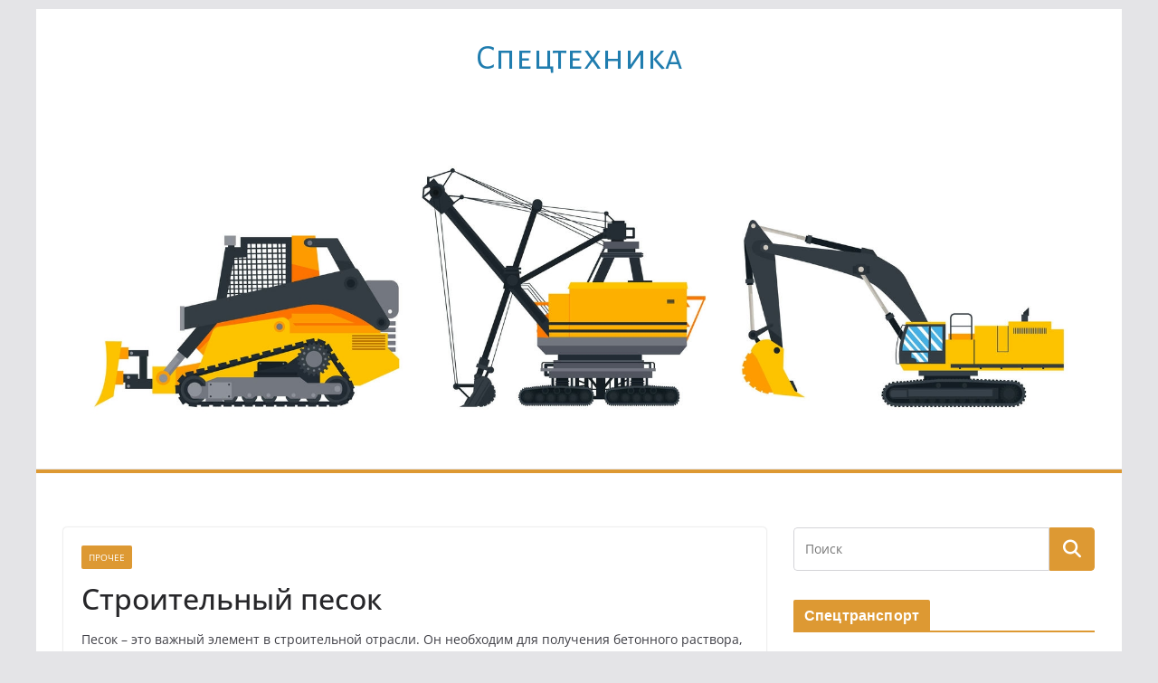

--- FILE ---
content_type: text/html; charset=UTF-8
request_url: https://www.dymz.ru/9310-stroitelnyj-pesok.html
body_size: 15752
content:
		<!doctype html>
		<html dir="ltr" lang="ru-RU" prefix="og: https://ogp.me/ns#">
		
<head>

			<meta charset="UTF-8"/>
		<meta name="viewport" content="width=device-width, initial-scale=1">
		<link rel="profile" href="http://gmpg.org/xfn/11"/>
		
	<title>Строительный песок | Cпецтехника</title>

		<!-- All in One SEO 4.9.1.1 - aioseo.com -->
	<meta name="description" content="Песок – это важный элемент в строительной отрасли. Он необходим для получения бетонного раствора, без него немыслим не один строительный проект. Поэтому песок пользуется высоким спросом на современном рынке. Такая популярность песка способствует развитию его добычи. Немало компаний специализируются на добыче и поставках данного полезного ископаемого для нужд строительства. Одна из таких компаний – АВТОСТРОЙГРУПП," />
	<meta name="robots" content="max-snippet:-1, max-image-preview:large, max-video-preview:-1" />
	<meta name="author" content="dymz"/>
	<meta name="keywords" content="песок,строительный песок,прочее" />
	<link rel="canonical" href="https://www.dymz.ru/9310-stroitelnyj-pesok.html" />
	<meta name="generator" content="All in One SEO (AIOSEO) 4.9.1.1" />
		<meta property="og:locale" content="ru_RU" />
		<meta property="og:site_name" content="Cпецтехника | ремонт, эксплуатация, конструкция, ТО" />
		<meta property="og:type" content="article" />
		<meta property="og:title" content="Строительный песок | Cпецтехника" />
		<meta property="og:description" content="Песок – это важный элемент в строительной отрасли. Он необходим для получения бетонного раствора, без него немыслим не один строительный проект. Поэтому песок пользуется высоким спросом на современном рынке. Такая популярность песка способствует развитию его добычи. Немало компаний специализируются на добыче и поставках данного полезного ископаемого для нужд строительства. Одна из таких компаний – АВТОСТРОЙГРУПП," />
		<meta property="og:url" content="https://www.dymz.ru/9310-stroitelnyj-pesok.html" />
		<meta property="article:published_time" content="2020-01-30T19:48:12+00:00" />
		<meta property="article:modified_time" content="2020-01-30T19:48:12+00:00" />
		<meta name="twitter:card" content="summary" />
		<meta name="twitter:title" content="Строительный песок | Cпецтехника" />
		<meta name="twitter:description" content="Песок – это важный элемент в строительной отрасли. Он необходим для получения бетонного раствора, без него немыслим не один строительный проект. Поэтому песок пользуется высоким спросом на современном рынке. Такая популярность песка способствует развитию его добычи. Немало компаний специализируются на добыче и поставках данного полезного ископаемого для нужд строительства. Одна из таких компаний – АВТОСТРОЙГРУПП," />
		<script type="application/ld+json" class="aioseo-schema">
			{"@context":"https:\/\/schema.org","@graph":[{"@type":"Article","@id":"https:\/\/www.dymz.ru\/9310-stroitelnyj-pesok.html#article","name":"\u0421\u0442\u0440\u043e\u0438\u0442\u0435\u043b\u044c\u043d\u044b\u0439 \u043f\u0435\u0441\u043e\u043a | C\u043f\u0435\u0446\u0442\u0435\u0445\u043d\u0438\u043a\u0430","headline":"\u0421\u0442\u0440\u043e\u0438\u0442\u0435\u043b\u044c\u043d\u044b\u0439 \u043f\u0435\u0441\u043e\u043a","author":{"@id":"https:\/\/www.dymz.ru\/author\/dymz#author"},"publisher":{"@id":"https:\/\/www.dymz.ru\/#organization"},"image":{"@type":"ImageObject","url":"https:\/\/www.dymz.ru\/wp-content\/uploads\/2020\/01\/pesok-stroitelnyy.jpg","width":800,"height":296,"caption":"\u0421\u0442\u0440\u043e\u0438\u0442\u0435\u043b\u044c\u043d\u044b\u0439 \u043f\u0435\u0441\u043e\u043a"},"datePublished":"2020-01-30T23:48:12+03:00","dateModified":"2020-01-30T23:48:12+03:00","inLanguage":"ru-RU","mainEntityOfPage":{"@id":"https:\/\/www.dymz.ru\/9310-stroitelnyj-pesok.html#webpage"},"isPartOf":{"@id":"https:\/\/www.dymz.ru\/9310-stroitelnyj-pesok.html#webpage"},"articleSection":"\u041f\u0440\u043e\u0447\u0435\u0435"},{"@type":"BreadcrumbList","@id":"https:\/\/www.dymz.ru\/9310-stroitelnyj-pesok.html#breadcrumblist","itemListElement":[{"@type":"ListItem","@id":"https:\/\/www.dymz.ru#listItem","position":1,"name":"Home","item":"https:\/\/www.dymz.ru","nextItem":{"@type":"ListItem","@id":"https:\/\/www.dymz.ru\/category\/prochee#listItem","name":"\u041f\u0440\u043e\u0447\u0435\u0435"}},{"@type":"ListItem","@id":"https:\/\/www.dymz.ru\/category\/prochee#listItem","position":2,"name":"\u041f\u0440\u043e\u0447\u0435\u0435","item":"https:\/\/www.dymz.ru\/category\/prochee","nextItem":{"@type":"ListItem","@id":"https:\/\/www.dymz.ru\/9310-stroitelnyj-pesok.html#listItem","name":"\u0421\u0442\u0440\u043e\u0438\u0442\u0435\u043b\u044c\u043d\u044b\u0439 \u043f\u0435\u0441\u043e\u043a"},"previousItem":{"@type":"ListItem","@id":"https:\/\/www.dymz.ru#listItem","name":"Home"}},{"@type":"ListItem","@id":"https:\/\/www.dymz.ru\/9310-stroitelnyj-pesok.html#listItem","position":3,"name":"\u0421\u0442\u0440\u043e\u0438\u0442\u0435\u043b\u044c\u043d\u044b\u0439 \u043f\u0435\u0441\u043e\u043a","previousItem":{"@type":"ListItem","@id":"https:\/\/www.dymz.ru\/category\/prochee#listItem","name":"\u041f\u0440\u043e\u0447\u0435\u0435"}}]},{"@type":"Organization","@id":"https:\/\/www.dymz.ru\/#organization","name":"C\u043f\u0435\u0446\u0442\u0435\u0445\u043d\u0438\u043a\u0430","description":"\u0440\u0435\u043c\u043e\u043d\u0442, \u044d\u043a\u0441\u043f\u043b\u0443\u0430\u0442\u0430\u0446\u0438\u044f, \u043a\u043e\u043d\u0441\u0442\u0440\u0443\u043a\u0446\u0438\u044f, \u0422\u041e","url":"https:\/\/www.dymz.ru\/"},{"@type":"Person","@id":"https:\/\/www.dymz.ru\/author\/dymz#author","url":"https:\/\/www.dymz.ru\/author\/dymz","name":"dymz","image":{"@type":"ImageObject","@id":"https:\/\/www.dymz.ru\/9310-stroitelnyj-pesok.html#authorImage","url":"https:\/\/secure.gravatar.com\/avatar\/46c85d1651f01835720cc76e1ec9a4500cdc07d33f4537fe3b162ea937a8dee2?s=96&d=mm&r=g","width":96,"height":96,"caption":"dymz"}},{"@type":"WebPage","@id":"https:\/\/www.dymz.ru\/9310-stroitelnyj-pesok.html#webpage","url":"https:\/\/www.dymz.ru\/9310-stroitelnyj-pesok.html","name":"\u0421\u0442\u0440\u043e\u0438\u0442\u0435\u043b\u044c\u043d\u044b\u0439 \u043f\u0435\u0441\u043e\u043a | C\u043f\u0435\u0446\u0442\u0435\u0445\u043d\u0438\u043a\u0430","description":"\u041f\u0435\u0441\u043e\u043a \u2013 \u044d\u0442\u043e \u0432\u0430\u0436\u043d\u044b\u0439 \u044d\u043b\u0435\u043c\u0435\u043d\u0442 \u0432 \u0441\u0442\u0440\u043e\u0438\u0442\u0435\u043b\u044c\u043d\u043e\u0439 \u043e\u0442\u0440\u0430\u0441\u043b\u0438. \u041e\u043d \u043d\u0435\u043e\u0431\u0445\u043e\u0434\u0438\u043c \u0434\u043b\u044f \u043f\u043e\u043b\u0443\u0447\u0435\u043d\u0438\u044f \u0431\u0435\u0442\u043e\u043d\u043d\u043e\u0433\u043e \u0440\u0430\u0441\u0442\u0432\u043e\u0440\u0430, \u0431\u0435\u0437 \u043d\u0435\u0433\u043e \u043d\u0435\u043c\u044b\u0441\u043b\u0438\u043c \u043d\u0435 \u043e\u0434\u0438\u043d \u0441\u0442\u0440\u043e\u0438\u0442\u0435\u043b\u044c\u043d\u044b\u0439 \u043f\u0440\u043e\u0435\u043a\u0442. \u041f\u043e\u044d\u0442\u043e\u043c\u0443 \u043f\u0435\u0441\u043e\u043a \u043f\u043e\u043b\u044c\u0437\u0443\u0435\u0442\u0441\u044f \u0432\u044b\u0441\u043e\u043a\u0438\u043c \u0441\u043f\u0440\u043e\u0441\u043e\u043c \u043d\u0430 \u0441\u043e\u0432\u0440\u0435\u043c\u0435\u043d\u043d\u043e\u043c \u0440\u044b\u043d\u043a\u0435. \u0422\u0430\u043a\u0430\u044f \u043f\u043e\u043f\u0443\u043b\u044f\u0440\u043d\u043e\u0441\u0442\u044c \u043f\u0435\u0441\u043a\u0430 \u0441\u043f\u043e\u0441\u043e\u0431\u0441\u0442\u0432\u0443\u0435\u0442 \u0440\u0430\u0437\u0432\u0438\u0442\u0438\u044e \u0435\u0433\u043e \u0434\u043e\u0431\u044b\u0447\u0438. \u041d\u0435\u043c\u0430\u043b\u043e \u043a\u043e\u043c\u043f\u0430\u043d\u0438\u0439 \u0441\u043f\u0435\u0446\u0438\u0430\u043b\u0438\u0437\u0438\u0440\u0443\u044e\u0442\u0441\u044f \u043d\u0430 \u0434\u043e\u0431\u044b\u0447\u0435 \u0438 \u043f\u043e\u0441\u0442\u0430\u0432\u043a\u0430\u0445 \u0434\u0430\u043d\u043d\u043e\u0433\u043e \u043f\u043e\u043b\u0435\u0437\u043d\u043e\u0433\u043e \u0438\u0441\u043a\u043e\u043f\u0430\u0435\u043c\u043e\u0433\u043e \u0434\u043b\u044f \u043d\u0443\u0436\u0434 \u0441\u0442\u0440\u043e\u0438\u0442\u0435\u043b\u044c\u0441\u0442\u0432\u0430. \u041e\u0434\u043d\u0430 \u0438\u0437 \u0442\u0430\u043a\u0438\u0445 \u043a\u043e\u043c\u043f\u0430\u043d\u0438\u0439 \u2013 \u0410\u0412\u0422\u041e\u0421\u0422\u0420\u041e\u0419\u0413\u0420\u0423\u041f\u041f,","inLanguage":"ru-RU","isPartOf":{"@id":"https:\/\/www.dymz.ru\/#website"},"breadcrumb":{"@id":"https:\/\/www.dymz.ru\/9310-stroitelnyj-pesok.html#breadcrumblist"},"author":{"@id":"https:\/\/www.dymz.ru\/author\/dymz#author"},"creator":{"@id":"https:\/\/www.dymz.ru\/author\/dymz#author"},"image":{"@type":"ImageObject","url":"https:\/\/www.dymz.ru\/wp-content\/uploads\/2020\/01\/pesok-stroitelnyy.jpg","@id":"https:\/\/www.dymz.ru\/9310-stroitelnyj-pesok.html\/#mainImage","width":800,"height":296,"caption":"\u0421\u0442\u0440\u043e\u0438\u0442\u0435\u043b\u044c\u043d\u044b\u0439 \u043f\u0435\u0441\u043e\u043a"},"primaryImageOfPage":{"@id":"https:\/\/www.dymz.ru\/9310-stroitelnyj-pesok.html#mainImage"},"datePublished":"2020-01-30T23:48:12+03:00","dateModified":"2020-01-30T23:48:12+03:00"},{"@type":"WebSite","@id":"https:\/\/www.dymz.ru\/#website","url":"https:\/\/www.dymz.ru\/","name":"C\u043f\u0435\u0446\u0442\u0435\u0445\u043d\u0438\u043a\u0430","description":"\u0440\u0435\u043c\u043e\u043d\u0442, \u044d\u043a\u0441\u043f\u043b\u0443\u0430\u0442\u0430\u0446\u0438\u044f, \u043a\u043e\u043d\u0441\u0442\u0440\u0443\u043a\u0446\u0438\u044f, \u0422\u041e","inLanguage":"ru-RU","publisher":{"@id":"https:\/\/www.dymz.ru\/#organization"}}]}
		</script>
		<!-- All in One SEO -->

<link rel='dns-prefetch' href='//fonts.googleapis.com' />
<link rel="alternate" type="application/rss+xml" title="Cпецтехника &raquo; Лента" href="https://www.dymz.ru/feed" />
<link rel="alternate" type="application/rss+xml" title="Cпецтехника &raquo; Лента комментариев" href="https://www.dymz.ru/comments/feed" />
<link rel="alternate" title="oEmbed (JSON)" type="application/json+oembed" href="https://www.dymz.ru/wp-json/oembed/1.0/embed?url=https%3A%2F%2Fwww.dymz.ru%2F9310-stroitelnyj-pesok.html" />
<link rel="alternate" title="oEmbed (XML)" type="text/xml+oembed" href="https://www.dymz.ru/wp-json/oembed/1.0/embed?url=https%3A%2F%2Fwww.dymz.ru%2F9310-stroitelnyj-pesok.html&#038;format=xml" />
<style id='wp-img-auto-sizes-contain-inline-css' type='text/css'>
img:is([sizes=auto i],[sizes^="auto," i]){contain-intrinsic-size:3000px 1500px}
/*# sourceURL=wp-img-auto-sizes-contain-inline-css */
</style>
<style id='wp-emoji-styles-inline-css' type='text/css'>

	img.wp-smiley, img.emoji {
		display: inline !important;
		border: none !important;
		box-shadow: none !important;
		height: 1em !important;
		width: 1em !important;
		margin: 0 0.07em !important;
		vertical-align: -0.1em !important;
		background: none !important;
		padding: 0 !important;
	}
/*# sourceURL=wp-emoji-styles-inline-css */
</style>
<style id='wp-block-library-inline-css' type='text/css'>
:root{--wp-block-synced-color:#7a00df;--wp-block-synced-color--rgb:122,0,223;--wp-bound-block-color:var(--wp-block-synced-color);--wp-editor-canvas-background:#ddd;--wp-admin-theme-color:#007cba;--wp-admin-theme-color--rgb:0,124,186;--wp-admin-theme-color-darker-10:#006ba1;--wp-admin-theme-color-darker-10--rgb:0,107,160.5;--wp-admin-theme-color-darker-20:#005a87;--wp-admin-theme-color-darker-20--rgb:0,90,135;--wp-admin-border-width-focus:2px}@media (min-resolution:192dpi){:root{--wp-admin-border-width-focus:1.5px}}.wp-element-button{cursor:pointer}:root .has-very-light-gray-background-color{background-color:#eee}:root .has-very-dark-gray-background-color{background-color:#313131}:root .has-very-light-gray-color{color:#eee}:root .has-very-dark-gray-color{color:#313131}:root .has-vivid-green-cyan-to-vivid-cyan-blue-gradient-background{background:linear-gradient(135deg,#00d084,#0693e3)}:root .has-purple-crush-gradient-background{background:linear-gradient(135deg,#34e2e4,#4721fb 50%,#ab1dfe)}:root .has-hazy-dawn-gradient-background{background:linear-gradient(135deg,#faaca8,#dad0ec)}:root .has-subdued-olive-gradient-background{background:linear-gradient(135deg,#fafae1,#67a671)}:root .has-atomic-cream-gradient-background{background:linear-gradient(135deg,#fdd79a,#004a59)}:root .has-nightshade-gradient-background{background:linear-gradient(135deg,#330968,#31cdcf)}:root .has-midnight-gradient-background{background:linear-gradient(135deg,#020381,#2874fc)}:root{--wp--preset--font-size--normal:16px;--wp--preset--font-size--huge:42px}.has-regular-font-size{font-size:1em}.has-larger-font-size{font-size:2.625em}.has-normal-font-size{font-size:var(--wp--preset--font-size--normal)}.has-huge-font-size{font-size:var(--wp--preset--font-size--huge)}.has-text-align-center{text-align:center}.has-text-align-left{text-align:left}.has-text-align-right{text-align:right}.has-fit-text{white-space:nowrap!important}#end-resizable-editor-section{display:none}.aligncenter{clear:both}.items-justified-left{justify-content:flex-start}.items-justified-center{justify-content:center}.items-justified-right{justify-content:flex-end}.items-justified-space-between{justify-content:space-between}.screen-reader-text{border:0;clip-path:inset(50%);height:1px;margin:-1px;overflow:hidden;padding:0;position:absolute;width:1px;word-wrap:normal!important}.screen-reader-text:focus{background-color:#ddd;clip-path:none;color:#444;display:block;font-size:1em;height:auto;left:5px;line-height:normal;padding:15px 23px 14px;text-decoration:none;top:5px;width:auto;z-index:100000}html :where(.has-border-color){border-style:solid}html :where([style*=border-top-color]){border-top-style:solid}html :where([style*=border-right-color]){border-right-style:solid}html :where([style*=border-bottom-color]){border-bottom-style:solid}html :where([style*=border-left-color]){border-left-style:solid}html :where([style*=border-width]){border-style:solid}html :where([style*=border-top-width]){border-top-style:solid}html :where([style*=border-right-width]){border-right-style:solid}html :where([style*=border-bottom-width]){border-bottom-style:solid}html :where([style*=border-left-width]){border-left-style:solid}html :where(img[class*=wp-image-]){height:auto;max-width:100%}:where(figure){margin:0 0 1em}html :where(.is-position-sticky){--wp-admin--admin-bar--position-offset:var(--wp-admin--admin-bar--height,0px)}@media screen and (max-width:600px){html :where(.is-position-sticky){--wp-admin--admin-bar--position-offset:0px}}

/*# sourceURL=wp-block-library-inline-css */
</style><style id='global-styles-inline-css' type='text/css'>
:root{--wp--preset--aspect-ratio--square: 1;--wp--preset--aspect-ratio--4-3: 4/3;--wp--preset--aspect-ratio--3-4: 3/4;--wp--preset--aspect-ratio--3-2: 3/2;--wp--preset--aspect-ratio--2-3: 2/3;--wp--preset--aspect-ratio--16-9: 16/9;--wp--preset--aspect-ratio--9-16: 9/16;--wp--preset--color--black: #000000;--wp--preset--color--cyan-bluish-gray: #abb8c3;--wp--preset--color--white: #ffffff;--wp--preset--color--pale-pink: #f78da7;--wp--preset--color--vivid-red: #cf2e2e;--wp--preset--color--luminous-vivid-orange: #ff6900;--wp--preset--color--luminous-vivid-amber: #fcb900;--wp--preset--color--light-green-cyan: #7bdcb5;--wp--preset--color--vivid-green-cyan: #00d084;--wp--preset--color--pale-cyan-blue: #8ed1fc;--wp--preset--color--vivid-cyan-blue: #0693e3;--wp--preset--color--vivid-purple: #9b51e0;--wp--preset--gradient--vivid-cyan-blue-to-vivid-purple: linear-gradient(135deg,rgb(6,147,227) 0%,rgb(155,81,224) 100%);--wp--preset--gradient--light-green-cyan-to-vivid-green-cyan: linear-gradient(135deg,rgb(122,220,180) 0%,rgb(0,208,130) 100%);--wp--preset--gradient--luminous-vivid-amber-to-luminous-vivid-orange: linear-gradient(135deg,rgb(252,185,0) 0%,rgb(255,105,0) 100%);--wp--preset--gradient--luminous-vivid-orange-to-vivid-red: linear-gradient(135deg,rgb(255,105,0) 0%,rgb(207,46,46) 100%);--wp--preset--gradient--very-light-gray-to-cyan-bluish-gray: linear-gradient(135deg,rgb(238,238,238) 0%,rgb(169,184,195) 100%);--wp--preset--gradient--cool-to-warm-spectrum: linear-gradient(135deg,rgb(74,234,220) 0%,rgb(151,120,209) 20%,rgb(207,42,186) 40%,rgb(238,44,130) 60%,rgb(251,105,98) 80%,rgb(254,248,76) 100%);--wp--preset--gradient--blush-light-purple: linear-gradient(135deg,rgb(255,206,236) 0%,rgb(152,150,240) 100%);--wp--preset--gradient--blush-bordeaux: linear-gradient(135deg,rgb(254,205,165) 0%,rgb(254,45,45) 50%,rgb(107,0,62) 100%);--wp--preset--gradient--luminous-dusk: linear-gradient(135deg,rgb(255,203,112) 0%,rgb(199,81,192) 50%,rgb(65,88,208) 100%);--wp--preset--gradient--pale-ocean: linear-gradient(135deg,rgb(255,245,203) 0%,rgb(182,227,212) 50%,rgb(51,167,181) 100%);--wp--preset--gradient--electric-grass: linear-gradient(135deg,rgb(202,248,128) 0%,rgb(113,206,126) 100%);--wp--preset--gradient--midnight: linear-gradient(135deg,rgb(2,3,129) 0%,rgb(40,116,252) 100%);--wp--preset--font-size--small: 13px;--wp--preset--font-size--medium: 20px;--wp--preset--font-size--large: 36px;--wp--preset--font-size--x-large: 42px;--wp--preset--spacing--20: 0.44rem;--wp--preset--spacing--30: 0.67rem;--wp--preset--spacing--40: 1rem;--wp--preset--spacing--50: 1.5rem;--wp--preset--spacing--60: 2.25rem;--wp--preset--spacing--70: 3.38rem;--wp--preset--spacing--80: 5.06rem;--wp--preset--shadow--natural: 6px 6px 9px rgba(0, 0, 0, 0.2);--wp--preset--shadow--deep: 12px 12px 50px rgba(0, 0, 0, 0.4);--wp--preset--shadow--sharp: 6px 6px 0px rgba(0, 0, 0, 0.2);--wp--preset--shadow--outlined: 6px 6px 0px -3px rgb(255, 255, 255), 6px 6px rgb(0, 0, 0);--wp--preset--shadow--crisp: 6px 6px 0px rgb(0, 0, 0);}:where(body) { margin: 0; }.wp-site-blocks > .alignleft { float: left; margin-right: 2em; }.wp-site-blocks > .alignright { float: right; margin-left: 2em; }.wp-site-blocks > .aligncenter { justify-content: center; margin-left: auto; margin-right: auto; }:where(.wp-site-blocks) > * { margin-block-start: 24px; margin-block-end: 0; }:where(.wp-site-blocks) > :first-child { margin-block-start: 0; }:where(.wp-site-blocks) > :last-child { margin-block-end: 0; }:root { --wp--style--block-gap: 24px; }:root :where(.is-layout-flow) > :first-child{margin-block-start: 0;}:root :where(.is-layout-flow) > :last-child{margin-block-end: 0;}:root :where(.is-layout-flow) > *{margin-block-start: 24px;margin-block-end: 0;}:root :where(.is-layout-constrained) > :first-child{margin-block-start: 0;}:root :where(.is-layout-constrained) > :last-child{margin-block-end: 0;}:root :where(.is-layout-constrained) > *{margin-block-start: 24px;margin-block-end: 0;}:root :where(.is-layout-flex){gap: 24px;}:root :where(.is-layout-grid){gap: 24px;}.is-layout-flow > .alignleft{float: left;margin-inline-start: 0;margin-inline-end: 2em;}.is-layout-flow > .alignright{float: right;margin-inline-start: 2em;margin-inline-end: 0;}.is-layout-flow > .aligncenter{margin-left: auto !important;margin-right: auto !important;}.is-layout-constrained > .alignleft{float: left;margin-inline-start: 0;margin-inline-end: 2em;}.is-layout-constrained > .alignright{float: right;margin-inline-start: 2em;margin-inline-end: 0;}.is-layout-constrained > .aligncenter{margin-left: auto !important;margin-right: auto !important;}.is-layout-constrained > :where(:not(.alignleft):not(.alignright):not(.alignfull)){margin-left: auto !important;margin-right: auto !important;}body .is-layout-flex{display: flex;}.is-layout-flex{flex-wrap: wrap;align-items: center;}.is-layout-flex > :is(*, div){margin: 0;}body .is-layout-grid{display: grid;}.is-layout-grid > :is(*, div){margin: 0;}body{padding-top: 0px;padding-right: 0px;padding-bottom: 0px;padding-left: 0px;}a:where(:not(.wp-element-button)){text-decoration: underline;}:root :where(.wp-element-button, .wp-block-button__link){background-color: #32373c;border-width: 0;color: #fff;font-family: inherit;font-size: inherit;font-style: inherit;font-weight: inherit;letter-spacing: inherit;line-height: inherit;padding-top: calc(0.667em + 2px);padding-right: calc(1.333em + 2px);padding-bottom: calc(0.667em + 2px);padding-left: calc(1.333em + 2px);text-decoration: none;text-transform: inherit;}.has-black-color{color: var(--wp--preset--color--black) !important;}.has-cyan-bluish-gray-color{color: var(--wp--preset--color--cyan-bluish-gray) !important;}.has-white-color{color: var(--wp--preset--color--white) !important;}.has-pale-pink-color{color: var(--wp--preset--color--pale-pink) !important;}.has-vivid-red-color{color: var(--wp--preset--color--vivid-red) !important;}.has-luminous-vivid-orange-color{color: var(--wp--preset--color--luminous-vivid-orange) !important;}.has-luminous-vivid-amber-color{color: var(--wp--preset--color--luminous-vivid-amber) !important;}.has-light-green-cyan-color{color: var(--wp--preset--color--light-green-cyan) !important;}.has-vivid-green-cyan-color{color: var(--wp--preset--color--vivid-green-cyan) !important;}.has-pale-cyan-blue-color{color: var(--wp--preset--color--pale-cyan-blue) !important;}.has-vivid-cyan-blue-color{color: var(--wp--preset--color--vivid-cyan-blue) !important;}.has-vivid-purple-color{color: var(--wp--preset--color--vivid-purple) !important;}.has-black-background-color{background-color: var(--wp--preset--color--black) !important;}.has-cyan-bluish-gray-background-color{background-color: var(--wp--preset--color--cyan-bluish-gray) !important;}.has-white-background-color{background-color: var(--wp--preset--color--white) !important;}.has-pale-pink-background-color{background-color: var(--wp--preset--color--pale-pink) !important;}.has-vivid-red-background-color{background-color: var(--wp--preset--color--vivid-red) !important;}.has-luminous-vivid-orange-background-color{background-color: var(--wp--preset--color--luminous-vivid-orange) !important;}.has-luminous-vivid-amber-background-color{background-color: var(--wp--preset--color--luminous-vivid-amber) !important;}.has-light-green-cyan-background-color{background-color: var(--wp--preset--color--light-green-cyan) !important;}.has-vivid-green-cyan-background-color{background-color: var(--wp--preset--color--vivid-green-cyan) !important;}.has-pale-cyan-blue-background-color{background-color: var(--wp--preset--color--pale-cyan-blue) !important;}.has-vivid-cyan-blue-background-color{background-color: var(--wp--preset--color--vivid-cyan-blue) !important;}.has-vivid-purple-background-color{background-color: var(--wp--preset--color--vivid-purple) !important;}.has-black-border-color{border-color: var(--wp--preset--color--black) !important;}.has-cyan-bluish-gray-border-color{border-color: var(--wp--preset--color--cyan-bluish-gray) !important;}.has-white-border-color{border-color: var(--wp--preset--color--white) !important;}.has-pale-pink-border-color{border-color: var(--wp--preset--color--pale-pink) !important;}.has-vivid-red-border-color{border-color: var(--wp--preset--color--vivid-red) !important;}.has-luminous-vivid-orange-border-color{border-color: var(--wp--preset--color--luminous-vivid-orange) !important;}.has-luminous-vivid-amber-border-color{border-color: var(--wp--preset--color--luminous-vivid-amber) !important;}.has-light-green-cyan-border-color{border-color: var(--wp--preset--color--light-green-cyan) !important;}.has-vivid-green-cyan-border-color{border-color: var(--wp--preset--color--vivid-green-cyan) !important;}.has-pale-cyan-blue-border-color{border-color: var(--wp--preset--color--pale-cyan-blue) !important;}.has-vivid-cyan-blue-border-color{border-color: var(--wp--preset--color--vivid-cyan-blue) !important;}.has-vivid-purple-border-color{border-color: var(--wp--preset--color--vivid-purple) !important;}.has-vivid-cyan-blue-to-vivid-purple-gradient-background{background: var(--wp--preset--gradient--vivid-cyan-blue-to-vivid-purple) !important;}.has-light-green-cyan-to-vivid-green-cyan-gradient-background{background: var(--wp--preset--gradient--light-green-cyan-to-vivid-green-cyan) !important;}.has-luminous-vivid-amber-to-luminous-vivid-orange-gradient-background{background: var(--wp--preset--gradient--luminous-vivid-amber-to-luminous-vivid-orange) !important;}.has-luminous-vivid-orange-to-vivid-red-gradient-background{background: var(--wp--preset--gradient--luminous-vivid-orange-to-vivid-red) !important;}.has-very-light-gray-to-cyan-bluish-gray-gradient-background{background: var(--wp--preset--gradient--very-light-gray-to-cyan-bluish-gray) !important;}.has-cool-to-warm-spectrum-gradient-background{background: var(--wp--preset--gradient--cool-to-warm-spectrum) !important;}.has-blush-light-purple-gradient-background{background: var(--wp--preset--gradient--blush-light-purple) !important;}.has-blush-bordeaux-gradient-background{background: var(--wp--preset--gradient--blush-bordeaux) !important;}.has-luminous-dusk-gradient-background{background: var(--wp--preset--gradient--luminous-dusk) !important;}.has-pale-ocean-gradient-background{background: var(--wp--preset--gradient--pale-ocean) !important;}.has-electric-grass-gradient-background{background: var(--wp--preset--gradient--electric-grass) !important;}.has-midnight-gradient-background{background: var(--wp--preset--gradient--midnight) !important;}.has-small-font-size{font-size: var(--wp--preset--font-size--small) !important;}.has-medium-font-size{font-size: var(--wp--preset--font-size--medium) !important;}.has-large-font-size{font-size: var(--wp--preset--font-size--large) !important;}.has-x-large-font-size{font-size: var(--wp--preset--font-size--x-large) !important;}
/*# sourceURL=global-styles-inline-css */
</style>

<link rel='stylesheet' id='colormag_style-css' href='https://www.dymz.ru/wp-content/themes/colormag/style.css?ver=4.0.4' type='text/css' media='all' />
<style id='colormag_style-inline-css' type='text/css'>
.colormag-button,
			blockquote, button,
			input[type=reset],
			input[type=button],
			input[type=submit],
			.cm-home-icon.front_page_on,
			.cm-post-categories a,
			.cm-primary-nav ul li ul li:hover,
			.cm-primary-nav ul li.current-menu-item,
			.cm-primary-nav ul li.current_page_ancestor,
			.cm-primary-nav ul li.current-menu-ancestor,
			.cm-primary-nav ul li.current_page_item,
			.cm-primary-nav ul li:hover,
			.cm-primary-nav ul li.focus,
			.cm-mobile-nav li a:hover,
			.colormag-header-clean #cm-primary-nav .cm-menu-toggle:hover,
			.cm-header .cm-mobile-nav li:hover,
			.cm-header .cm-mobile-nav li.current-page-ancestor,
			.cm-header .cm-mobile-nav li.current-menu-ancestor,
			.cm-header .cm-mobile-nav li.current-page-item,
			.cm-header .cm-mobile-nav li.current-menu-item,
			.cm-primary-nav ul li.focus > a,
			.cm-layout-2 .cm-primary-nav ul ul.sub-menu li.focus > a,
			.cm-mobile-nav .current-menu-item>a, .cm-mobile-nav .current_page_item>a,
			.colormag-header-clean .cm-mobile-nav li:hover > a,
			.colormag-header-clean .cm-mobile-nav li.current-page-ancestor > a,
			.colormag-header-clean .cm-mobile-nav li.current-menu-ancestor > a,
			.colormag-header-clean .cm-mobile-nav li.current-page-item > a,
			.colormag-header-clean .cm-mobile-nav li.current-menu-item > a,
			.fa.search-top:hover,
			.widget_call_to_action .btn--primary,
			.colormag-footer--classic .cm-footer-cols .cm-row .cm-widget-title span::before,
			.colormag-footer--classic-bordered .cm-footer-cols .cm-row .cm-widget-title span::before,
			.cm-featured-posts .cm-widget-title span,
			.cm-featured-category-slider-widget .cm-slide-content .cm-entry-header-meta .cm-post-categories a,
			.cm-highlighted-posts .cm-post-content .cm-entry-header-meta .cm-post-categories a,
			.cm-category-slide-next, .cm-category-slide-prev, .slide-next,
			.slide-prev, .cm-tabbed-widget ul li, .cm-posts .wp-pagenavi .current,
			.cm-posts .wp-pagenavi a:hover, .cm-secondary .cm-widget-title span,
			.cm-posts .post .cm-post-content .cm-entry-header-meta .cm-post-categories a,
			.cm-page-header .cm-page-title span, .entry-meta .post-format i,
			.format-link .cm-entry-summary a, .cm-entry-button, .infinite-scroll .tg-infinite-scroll,
			.no-more-post-text, .pagination span,
			.comments-area .comment-author-link span,
			.cm-footer-cols .cm-row .cm-widget-title span,
			.advertisement_above_footer .cm-widget-title span,
			.error, .cm-primary .cm-widget-title span,
			.related-posts-wrapper.style-three .cm-post-content .cm-entry-title a:hover:before,
			.cm-slider-area .cm-widget-title span,
			.cm-beside-slider-widget .cm-widget-title span,
			.top-full-width-sidebar .cm-widget-title span,
			.wp-block-quote, .wp-block-quote.is-style-large,
			.wp-block-quote.has-text-align-right,
			.cm-error-404 .cm-btn, .widget .wp-block-heading, .wp-block-search button,
			.widget a::before, .cm-post-date a::before,
			.byline a::before,
			.colormag-footer--classic-bordered .cm-widget-title::before,
			.wp-block-button__link,
			#cm-tertiary .cm-widget-title span,
			.link-pagination .post-page-numbers.current,
			.wp-block-query-pagination-numbers .page-numbers.current,
			.wp-element-button,
			.wp-block-button .wp-block-button__link,
			.wp-element-button,
			.cm-layout-2 .cm-primary-nav ul ul.sub-menu li:hover,
			.cm-layout-2 .cm-primary-nav ul ul.sub-menu li.current-menu-ancestor,
			.cm-layout-2 .cm-primary-nav ul ul.sub-menu li.current-menu-item,
			.cm-layout-2 .cm-primary-nav ul ul.sub-menu li.focus,
			.search-wrap button,
			.page-numbers .current,
			.cm-footer-builder .cm-widget-title span,
			.wp-block-search .wp-element-button:hover{background-color:#dd9933;}a,
			.cm-layout-2 #cm-primary-nav .fa.search-top:hover,
			.cm-layout-2 #cm-primary-nav.cm-mobile-nav .cm-random-post a:hover .fa-random,
			.cm-layout-2 #cm-primary-nav.cm-primary-nav .cm-random-post a:hover .fa-random,
			.cm-layout-2 .breaking-news .newsticker a:hover,
			.cm-layout-2 .cm-primary-nav ul li.current-menu-item > a,
			.cm-layout-2 .cm-primary-nav ul li.current_page_item > a,
			.cm-layout-2 .cm-primary-nav ul li:hover > a,
			.cm-layout-2 .cm-primary-nav ul li.focus > a
			.dark-skin .cm-layout-2-style-1 #cm-primary-nav.cm-primary-nav .cm-home-icon:hover .fa,
			.byline a:hover, .comments a:hover, .cm-edit-link a:hover, .cm-post-date a:hover,
			.social-links:not(.cm-header-actions .social-links) i.fa:hover, .cm-tag-links a:hover,
			.colormag-header-clean .social-links li:hover i.fa, .cm-layout-2-style-1 .social-links li:hover i.fa,
			.colormag-header-clean .breaking-news .newsticker a:hover, .widget_featured_posts .article-content .cm-entry-title a:hover,
			.widget_featured_slider .slide-content .cm-below-entry-meta .byline a:hover,
			.widget_featured_slider .slide-content .cm-below-entry-meta .comments a:hover,
			.widget_featured_slider .slide-content .cm-below-entry-meta .cm-post-date a:hover,
			.widget_featured_slider .slide-content .cm-entry-title a:hover,
			.widget_block_picture_news.widget_featured_posts .article-content .cm-entry-title a:hover,
			.widget_highlighted_posts .article-content .cm-below-entry-meta .byline a:hover,
			.widget_highlighted_posts .article-content .cm-below-entry-meta .comments a:hover,
			.widget_highlighted_posts .article-content .cm-below-entry-meta .cm-post-date a:hover,
			.widget_highlighted_posts .article-content .cm-entry-title a:hover, i.fa-arrow-up, i.fa-arrow-down,
			.cm-site-title a, #content .post .article-content .cm-entry-title a:hover, .entry-meta .byline i,
			.entry-meta .cat-links i, .entry-meta a, .post .cm-entry-title a:hover, .search .cm-entry-title a:hover,
			.entry-meta .comments-link a:hover, .entry-meta .cm-edit-link a:hover, .entry-meta .cm-post-date a:hover,
			.entry-meta .cm-tag-links a:hover, .single #content .tags a:hover, .count, .next a:hover, .previous a:hover,
			.related-posts-main-title .fa, .single-related-posts .article-content .cm-entry-title a:hover,
			.pagination a span:hover,
			#content .comments-area a.comment-cm-edit-link:hover, #content .comments-area a.comment-permalink:hover,
			#content .comments-area article header cite a:hover, .comments-area .comment-author-link a:hover,
			.comment .comment-reply-link:hover,
			.nav-next a, .nav-previous a,
			#cm-footer .cm-footer-menu ul li a:hover,
			.cm-footer-cols .cm-row a:hover, a#scroll-up i, .related-posts-wrapper-flyout .cm-entry-title a:hover,
			.human-diff-time .human-diff-time-display:hover,
			.cm-layout-2-style-1 #cm-primary-nav .fa:hover,
			.cm-footer-bar a,
			.cm-post-date a:hover,
			.cm-author a:hover,
			.cm-comments-link a:hover,
			.cm-tag-links a:hover,
			.cm-edit-link a:hover,
			.cm-footer-bar .copyright a,
			.cm-featured-posts .cm-entry-title a:hover,
			.cm-posts .post .cm-post-content .cm-entry-title a:hover,
			.cm-posts .post .single-title-above .cm-entry-title a:hover,
			.cm-layout-2 .cm-primary-nav ul li:hover > a,
			.cm-layout-2 #cm-primary-nav .fa:hover,
			.cm-entry-title a:hover,
			button:hover, input[type="button"]:hover,
			input[type="reset"]:hover,
			input[type="submit"]:hover,
			.wp-block-button .wp-block-button__link:hover,
			.cm-button:hover,
			.wp-element-button:hover,
			li.product .added_to_cart:hover,
			.comments-area .comment-permalink:hover,
			.cm-footer-bar-area .cm-footer-bar__2 a{color:#dd9933;}#cm-primary-nav,
			.cm-contained .cm-header-2 .cm-row, .cm-header-builder.cm-full-width .cm-main-header .cm-header-bottom-row{border-top-color:#dd9933;}.cm-layout-2 #cm-primary-nav,
			.cm-layout-2 .cm-primary-nav ul ul.sub-menu li:hover,
			.cm-layout-2 .cm-primary-nav ul > li:hover > a,
			.cm-layout-2 .cm-primary-nav ul > li.current-menu-item > a,
			.cm-layout-2 .cm-primary-nav ul > li.current-menu-ancestor > a,
			.cm-layout-2 .cm-primary-nav ul ul.sub-menu li.current-menu-ancestor,
			.cm-layout-2 .cm-primary-nav ul ul.sub-menu li.current-menu-item,
			.cm-layout-2 .cm-primary-nav ul ul.sub-menu li.focus,
			cm-layout-2 .cm-primary-nav ul ul.sub-menu li.current-menu-ancestor,
			cm-layout-2 .cm-primary-nav ul ul.sub-menu li.current-menu-item,
			cm-layout-2 #cm-primary-nav .cm-menu-toggle:hover,
			cm-layout-2 #cm-primary-nav.cm-mobile-nav .cm-menu-toggle,
			cm-layout-2 .cm-primary-nav ul > li:hover > a,
			cm-layout-2 .cm-primary-nav ul > li.current-menu-item > a,
			cm-layout-2 .cm-primary-nav ul > li.current-menu-ancestor > a,
			.cm-layout-2 .cm-primary-nav ul li.focus > a, .pagination a span:hover,
			.cm-error-404 .cm-btn,
			.single-post .cm-post-categories a::after,
			.widget .block-title,
			.cm-layout-2 .cm-primary-nav ul li.focus > a,
			button,
			input[type="button"],
			input[type="reset"],
			input[type="submit"],
			.wp-block-button .wp-block-button__link,
			.cm-button,
			.wp-element-button,
			li.product .added_to_cart{border-color:#dd9933;}.cm-secondary .cm-widget-title,
			#cm-tertiary .cm-widget-title,
			.widget_featured_posts .widget-title,
			#secondary .widget-title,
			#cm-tertiary .widget-title,
			.cm-page-header .cm-page-title,
			.cm-footer-cols .cm-row .widget-title,
			.advertisement_above_footer .widget-title,
			#primary .widget-title,
			.widget_slider_area .widget-title,
			.widget_beside_slider .widget-title,
			.top-full-width-sidebar .widget-title,
			.cm-footer-cols .cm-row .cm-widget-title,
			.cm-footer-bar .copyright a,
			.cm-layout-2.cm-layout-2-style-2 #cm-primary-nav,
			.cm-layout-2 .cm-primary-nav ul > li:hover > a,
			.cm-footer-builder .cm-widget-title,
			.cm-layout-2 .cm-primary-nav ul > li.current-menu-item > a{border-bottom-color:#dd9933;}.cm-site-title{font-family:Alegreya Sans SC;font-size:40px;}@media screen and (min-width: 992px) {.cm-primary{width:70%;}}.colormag-button,
			input[type="reset"],
			input[type="button"],
			input[type="submit"],
			button,
			.cm-entry-button span,
			.wp-block-button .wp-block-button__link{background-color:#dd9933;}.cm-entry-button span,.colormag-button, input[type="reset"], input[type="button"], input[type="submit"], button, .more-link, .wp-block-button .wp-block-button__link{border-radius:3px;}.cm-header .cm-menu-toggle svg,
			.cm-header .cm-menu-toggle svg{fill:#fff;}.cm-footer-bar-area .cm-footer-bar__2 a{color:#207daf;}.colormag-button,
			blockquote, button,
			input[type=reset],
			input[type=button],
			input[type=submit],
			.cm-home-icon.front_page_on,
			.cm-post-categories a,
			.cm-primary-nav ul li ul li:hover,
			.cm-primary-nav ul li.current-menu-item,
			.cm-primary-nav ul li.current_page_ancestor,
			.cm-primary-nav ul li.current-menu-ancestor,
			.cm-primary-nav ul li.current_page_item,
			.cm-primary-nav ul li:hover,
			.cm-primary-nav ul li.focus,
			.cm-mobile-nav li a:hover,
			.colormag-header-clean #cm-primary-nav .cm-menu-toggle:hover,
			.cm-header .cm-mobile-nav li:hover,
			.cm-header .cm-mobile-nav li.current-page-ancestor,
			.cm-header .cm-mobile-nav li.current-menu-ancestor,
			.cm-header .cm-mobile-nav li.current-page-item,
			.cm-header .cm-mobile-nav li.current-menu-item,
			.cm-primary-nav ul li.focus > a,
			.cm-layout-2 .cm-primary-nav ul ul.sub-menu li.focus > a,
			.cm-mobile-nav .current-menu-item>a, .cm-mobile-nav .current_page_item>a,
			.colormag-header-clean .cm-mobile-nav li:hover > a,
			.colormag-header-clean .cm-mobile-nav li.current-page-ancestor > a,
			.colormag-header-clean .cm-mobile-nav li.current-menu-ancestor > a,
			.colormag-header-clean .cm-mobile-nav li.current-page-item > a,
			.colormag-header-clean .cm-mobile-nav li.current-menu-item > a,
			.fa.search-top:hover,
			.widget_call_to_action .btn--primary,
			.colormag-footer--classic .cm-footer-cols .cm-row .cm-widget-title span::before,
			.colormag-footer--classic-bordered .cm-footer-cols .cm-row .cm-widget-title span::before,
			.cm-featured-posts .cm-widget-title span,
			.cm-featured-category-slider-widget .cm-slide-content .cm-entry-header-meta .cm-post-categories a,
			.cm-highlighted-posts .cm-post-content .cm-entry-header-meta .cm-post-categories a,
			.cm-category-slide-next, .cm-category-slide-prev, .slide-next,
			.slide-prev, .cm-tabbed-widget ul li, .cm-posts .wp-pagenavi .current,
			.cm-posts .wp-pagenavi a:hover, .cm-secondary .cm-widget-title span,
			.cm-posts .post .cm-post-content .cm-entry-header-meta .cm-post-categories a,
			.cm-page-header .cm-page-title span, .entry-meta .post-format i,
			.format-link .cm-entry-summary a, .cm-entry-button, .infinite-scroll .tg-infinite-scroll,
			.no-more-post-text, .pagination span,
			.comments-area .comment-author-link span,
			.cm-footer-cols .cm-row .cm-widget-title span,
			.advertisement_above_footer .cm-widget-title span,
			.error, .cm-primary .cm-widget-title span,
			.related-posts-wrapper.style-three .cm-post-content .cm-entry-title a:hover:before,
			.cm-slider-area .cm-widget-title span,
			.cm-beside-slider-widget .cm-widget-title span,
			.top-full-width-sidebar .cm-widget-title span,
			.wp-block-quote, .wp-block-quote.is-style-large,
			.wp-block-quote.has-text-align-right,
			.cm-error-404 .cm-btn, .widget .wp-block-heading, .wp-block-search button,
			.widget a::before, .cm-post-date a::before,
			.byline a::before,
			.colormag-footer--classic-bordered .cm-widget-title::before,
			.wp-block-button__link,
			#cm-tertiary .cm-widget-title span,
			.link-pagination .post-page-numbers.current,
			.wp-block-query-pagination-numbers .page-numbers.current,
			.wp-element-button,
			.wp-block-button .wp-block-button__link,
			.wp-element-button,
			.cm-layout-2 .cm-primary-nav ul ul.sub-menu li:hover,
			.cm-layout-2 .cm-primary-nav ul ul.sub-menu li.current-menu-ancestor,
			.cm-layout-2 .cm-primary-nav ul ul.sub-menu li.current-menu-item,
			.cm-layout-2 .cm-primary-nav ul ul.sub-menu li.focus,
			.search-wrap button,
			.page-numbers .current,
			.cm-footer-builder .cm-widget-title span,
			.wp-block-search .wp-element-button:hover{background-color:#dd9933;}a,
			.cm-layout-2 #cm-primary-nav .fa.search-top:hover,
			.cm-layout-2 #cm-primary-nav.cm-mobile-nav .cm-random-post a:hover .fa-random,
			.cm-layout-2 #cm-primary-nav.cm-primary-nav .cm-random-post a:hover .fa-random,
			.cm-layout-2 .breaking-news .newsticker a:hover,
			.cm-layout-2 .cm-primary-nav ul li.current-menu-item > a,
			.cm-layout-2 .cm-primary-nav ul li.current_page_item > a,
			.cm-layout-2 .cm-primary-nav ul li:hover > a,
			.cm-layout-2 .cm-primary-nav ul li.focus > a
			.dark-skin .cm-layout-2-style-1 #cm-primary-nav.cm-primary-nav .cm-home-icon:hover .fa,
			.byline a:hover, .comments a:hover, .cm-edit-link a:hover, .cm-post-date a:hover,
			.social-links:not(.cm-header-actions .social-links) i.fa:hover, .cm-tag-links a:hover,
			.colormag-header-clean .social-links li:hover i.fa, .cm-layout-2-style-1 .social-links li:hover i.fa,
			.colormag-header-clean .breaking-news .newsticker a:hover, .widget_featured_posts .article-content .cm-entry-title a:hover,
			.widget_featured_slider .slide-content .cm-below-entry-meta .byline a:hover,
			.widget_featured_slider .slide-content .cm-below-entry-meta .comments a:hover,
			.widget_featured_slider .slide-content .cm-below-entry-meta .cm-post-date a:hover,
			.widget_featured_slider .slide-content .cm-entry-title a:hover,
			.widget_block_picture_news.widget_featured_posts .article-content .cm-entry-title a:hover,
			.widget_highlighted_posts .article-content .cm-below-entry-meta .byline a:hover,
			.widget_highlighted_posts .article-content .cm-below-entry-meta .comments a:hover,
			.widget_highlighted_posts .article-content .cm-below-entry-meta .cm-post-date a:hover,
			.widget_highlighted_posts .article-content .cm-entry-title a:hover, i.fa-arrow-up, i.fa-arrow-down,
			.cm-site-title a, #content .post .article-content .cm-entry-title a:hover, .entry-meta .byline i,
			.entry-meta .cat-links i, .entry-meta a, .post .cm-entry-title a:hover, .search .cm-entry-title a:hover,
			.entry-meta .comments-link a:hover, .entry-meta .cm-edit-link a:hover, .entry-meta .cm-post-date a:hover,
			.entry-meta .cm-tag-links a:hover, .single #content .tags a:hover, .count, .next a:hover, .previous a:hover,
			.related-posts-main-title .fa, .single-related-posts .article-content .cm-entry-title a:hover,
			.pagination a span:hover,
			#content .comments-area a.comment-cm-edit-link:hover, #content .comments-area a.comment-permalink:hover,
			#content .comments-area article header cite a:hover, .comments-area .comment-author-link a:hover,
			.comment .comment-reply-link:hover,
			.nav-next a, .nav-previous a,
			#cm-footer .cm-footer-menu ul li a:hover,
			.cm-footer-cols .cm-row a:hover, a#scroll-up i, .related-posts-wrapper-flyout .cm-entry-title a:hover,
			.human-diff-time .human-diff-time-display:hover,
			.cm-layout-2-style-1 #cm-primary-nav .fa:hover,
			.cm-footer-bar a,
			.cm-post-date a:hover,
			.cm-author a:hover,
			.cm-comments-link a:hover,
			.cm-tag-links a:hover,
			.cm-edit-link a:hover,
			.cm-footer-bar .copyright a,
			.cm-featured-posts .cm-entry-title a:hover,
			.cm-posts .post .cm-post-content .cm-entry-title a:hover,
			.cm-posts .post .single-title-above .cm-entry-title a:hover,
			.cm-layout-2 .cm-primary-nav ul li:hover > a,
			.cm-layout-2 #cm-primary-nav .fa:hover,
			.cm-entry-title a:hover,
			button:hover, input[type="button"]:hover,
			input[type="reset"]:hover,
			input[type="submit"]:hover,
			.wp-block-button .wp-block-button__link:hover,
			.cm-button:hover,
			.wp-element-button:hover,
			li.product .added_to_cart:hover,
			.comments-area .comment-permalink:hover,
			.cm-footer-bar-area .cm-footer-bar__2 a{color:#dd9933;}#cm-primary-nav,
			.cm-contained .cm-header-2 .cm-row, .cm-header-builder.cm-full-width .cm-main-header .cm-header-bottom-row{border-top-color:#dd9933;}.cm-layout-2 #cm-primary-nav,
			.cm-layout-2 .cm-primary-nav ul ul.sub-menu li:hover,
			.cm-layout-2 .cm-primary-nav ul > li:hover > a,
			.cm-layout-2 .cm-primary-nav ul > li.current-menu-item > a,
			.cm-layout-2 .cm-primary-nav ul > li.current-menu-ancestor > a,
			.cm-layout-2 .cm-primary-nav ul ul.sub-menu li.current-menu-ancestor,
			.cm-layout-2 .cm-primary-nav ul ul.sub-menu li.current-menu-item,
			.cm-layout-2 .cm-primary-nav ul ul.sub-menu li.focus,
			cm-layout-2 .cm-primary-nav ul ul.sub-menu li.current-menu-ancestor,
			cm-layout-2 .cm-primary-nav ul ul.sub-menu li.current-menu-item,
			cm-layout-2 #cm-primary-nav .cm-menu-toggle:hover,
			cm-layout-2 #cm-primary-nav.cm-mobile-nav .cm-menu-toggle,
			cm-layout-2 .cm-primary-nav ul > li:hover > a,
			cm-layout-2 .cm-primary-nav ul > li.current-menu-item > a,
			cm-layout-2 .cm-primary-nav ul > li.current-menu-ancestor > a,
			.cm-layout-2 .cm-primary-nav ul li.focus > a, .pagination a span:hover,
			.cm-error-404 .cm-btn,
			.single-post .cm-post-categories a::after,
			.widget .block-title,
			.cm-layout-2 .cm-primary-nav ul li.focus > a,
			button,
			input[type="button"],
			input[type="reset"],
			input[type="submit"],
			.wp-block-button .wp-block-button__link,
			.cm-button,
			.wp-element-button,
			li.product .added_to_cart{border-color:#dd9933;}.cm-secondary .cm-widget-title,
			#cm-tertiary .cm-widget-title,
			.widget_featured_posts .widget-title,
			#secondary .widget-title,
			#cm-tertiary .widget-title,
			.cm-page-header .cm-page-title,
			.cm-footer-cols .cm-row .widget-title,
			.advertisement_above_footer .widget-title,
			#primary .widget-title,
			.widget_slider_area .widget-title,
			.widget_beside_slider .widget-title,
			.top-full-width-sidebar .widget-title,
			.cm-footer-cols .cm-row .cm-widget-title,
			.cm-footer-bar .copyright a,
			.cm-layout-2.cm-layout-2-style-2 #cm-primary-nav,
			.cm-layout-2 .cm-primary-nav ul > li:hover > a,
			.cm-footer-builder .cm-widget-title,
			.cm-layout-2 .cm-primary-nav ul > li.current-menu-item > a{border-bottom-color:#dd9933;}.cm-site-title{font-family:Alegreya Sans SC;font-size:40px;}@media screen and (min-width: 992px) {.cm-primary{width:70%;}}.colormag-button,
			input[type="reset"],
			input[type="button"],
			input[type="submit"],
			button,
			.cm-entry-button span,
			.wp-block-button .wp-block-button__link{background-color:#dd9933;}.cm-entry-button span,.colormag-button, input[type="reset"], input[type="button"], input[type="submit"], button, .more-link, .wp-block-button .wp-block-button__link{border-radius:3px;}.cm-header .cm-menu-toggle svg,
			.cm-header .cm-menu-toggle svg{fill:#fff;}.cm-footer-bar-area .cm-footer-bar__2 a{color:#207daf;}:root{--top-grid-columns: 4;
			--main-grid-columns: 4;
			--bottom-grid-columns: 2;
			}.mzb-featured-posts, .mzb-social-icon, .mzb-featured-categories, .mzb-social-icons-insert{--color--light--primary:rgba(221,153,51,0.1);}body{--color--light--primary:#dd9933;--color--primary:#dd9933;}
/*# sourceURL=colormag_style-inline-css */
</style>
<link rel='stylesheet' id='font-awesome-all-css' href='https://www.dymz.ru/wp-content/themes/colormag/inc/customizer/customind/assets/fontawesome/v6/css/all.min.css?ver=6.2.4' type='text/css' media='all' />
<link rel='stylesheet' id='colormag_google_fonts-css' href='https://fonts.googleapis.com/css?family=Alegreya+Sans+SC%3A400&#038;ver=4.0.4' type='text/css' media='all' />
<link rel='stylesheet' id='font-awesome-4-css' href='https://www.dymz.ru/wp-content/themes/colormag/assets/library/font-awesome/css/v4-shims.min.css?ver=4.7.0' type='text/css' media='all' />
<link rel='stylesheet' id='font-awesome-solid-css' href='https://www.dymz.ru/wp-content/themes/colormag/assets/library/font-awesome/css/solid.min.css?ver=6.2.4' type='text/css' media='all' />
<script type="text/javascript" src="https://www.dymz.ru/wp-includes/js/jquery/jquery.min.js?ver=3.7.1" id="jquery-core-js"></script>
<script type="text/javascript" src="https://www.dymz.ru/wp-includes/js/jquery/jquery-migrate.min.js?ver=3.4.1" id="jquery-migrate-js"></script>
<link rel="https://api.w.org/" href="https://www.dymz.ru/wp-json/" /><link rel="alternate" title="JSON" type="application/json" href="https://www.dymz.ru/wp-json/wp/v2/posts/9310" /><link rel="EditURI" type="application/rsd+xml" title="RSD" href="https://www.dymz.ru/xmlrpc.php?rsd" />
<meta name="generator" content="WordPress 6.9" />
<link rel='shortlink' href='https://www.dymz.ru/?p=9310' />

</head>

<body class="wp-singular post-template-default single single-post postid-9310 single-format-standard wp-embed-responsive wp-theme-colormag cm-header-layout-2 adv-style-1  boxed">




		<div id="page" class="hfeed site">
				<a class="skip-link screen-reader-text" href="#main">Перейти к содержимому</a>
		

			<header id="cm-masthead" class="cm-header cm-layout-2 cm-layout-2-style-1">
		
		
				<div class="cm-main-header">
		
		
	<div id="cm-header-1" class="cm-header-1">
		<div class="cm-container">
			<div class="cm-row">

				<div class="cm-header-col-1">
										<div id="cm-site-branding" class="cm-site-branding">
							</div><!-- #cm-site-branding -->
	
	<div id="cm-site-info" class="">
								<h3 class="cm-site-title">
							<a href="https://www.dymz.ru/" title="Cпецтехника" rel="home">Cпецтехника</a>
						</h3>
						
									</div><!-- #cm-site-info -->
					</div><!-- .cm-header-col-1 -->

				<div class="cm-header-col-2">
								</div><!-- .cm-header-col-2 -->

		</div>
	</div>
</div>
		<div id="wp-custom-header" class="wp-custom-header"><div class="header-image-wrap"><a href="https://www.dymz.ru/" title="Cпецтехника" rel="home"><img src="https://www.dymz.ru/wp-content/uploads/2024/07/logo.jpg" class="header-image" width="1920" height="640" alt="Cпецтехника"></a></div></div>
<div id="cm-header-2" class="cm-header-2">
	<nav id="cm-primary-nav" class="cm-primary-nav">
		<div class="cm-container">
			<div class="cm-row">
				
							
					<p class="cm-menu-toggle" aria-expanded="false">
						<svg class="cm-icon cm-icon--bars" xmlns="http://www.w3.org/2000/svg" viewBox="0 0 24 24"><path d="M21 19H3a1 1 0 0 1 0-2h18a1 1 0 0 1 0 2Zm0-6H3a1 1 0 0 1 0-2h18a1 1 0 0 1 0 2Zm0-6H3a1 1 0 0 1 0-2h18a1 1 0 0 1 0 2Z"></path></svg>						<svg class="cm-icon cm-icon--x-mark" xmlns="http://www.w3.org/2000/svg" viewBox="0 0 24 24"><path d="m13.4 12 8.3-8.3c.4-.4.4-1 0-1.4s-1-.4-1.4 0L12 10.6 3.7 2.3c-.4-.4-1-.4-1.4 0s-.4 1 0 1.4l8.3 8.3-8.3 8.3c-.4.4-.4 1 0 1.4.2.2.4.3.7.3s.5-.1.7-.3l8.3-8.3 8.3 8.3c.2.2.5.3.7.3s.5-.1.7-.3c.4-.4.4-1 0-1.4L13.4 12z"></path></svg>					</p>
					<div class="menu"></div>
			</div>
		</div>
	</nav>
</div>
			
				</div> <!-- /.cm-main-header -->
		
				</header><!-- #cm-masthead -->
		
		

	<div id="cm-content" class="cm-content">
		
		<div class="cm-container">
		
<div class="cm-row">
	
	<div id="cm-primary" class="cm-primary">
		<div class="cm-posts clearfix">

			
<article sdfdfds id="post-9310" class="post-9310 post type-post status-publish format-standard has-post-thumbnail hentry category-prochee">
	
	
	<div class="cm-post-content">
		<div class="cm-entry-header-meta"><div class="cm-post-categories"><a href="https://www.dymz.ru/category/prochee" rel="category tag">Прочее</a></div></div>	<header class="cm-entry-header">
				<h1 class="cm-entry-title">
			Строительный песок		</h1>
			</header>

<div class="cm-entry-summary">
	<p>Песок – это важный элемент в строительной отрасли. Он необходим для получения бетонного раствора, без него немыслим не один строительный проект. Поэтому песок пользуется высоким спросом на современном рынке. Такая популярность песка способствует развитию его добычи. Немало компаний специализируются на добыче и поставках данного полезного ископаемого для нужд строительства.<!--OffMiddle--></p>
<p><img decoding="async" class="aligncenter wp-image-9312 size-full" title="Строительный песок" src="https://www.dymz.ru/wp-content/uploads/2020/01/pesok-stroitelnyy.jpg" alt="Строительный песок" width="800" height="296" srcset="https://www.dymz.ru/wp-content/uploads/2020/01/pesok-stroitelnyy.jpg 800w, https://www.dymz.ru/wp-content/uploads/2020/01/pesok-stroitelnyy-768x284.jpg 768w" sizes="(max-width: 800px) 100vw, 800px" />Одна из таких компаний – АВТОСТРОЙГРУПП, которая зарекомендовала себя с положительной стороны. У АВТОСТРОЙГРУПП вы можете <a href="https://asg.msk.ru/pesok.html">купить песок с доставкой</a> в любом объеме. У компании имеется обширный автопарк, который включает в себя самосвалы и прочую технику. Песок вам привезут прямо на ваш объект в кратчайшие сроки.</p>
<p>В наличии у компании АВТОСТРОЙГРУПП сеяный песок, который отличается более мелкими фракциями. Имеется также и мытый песок. Его получают из карьерного песка путем мойки водой. На эту процедуру необходимо потратить немало воды, что делает такой песок чуть дороже.</p>
<p>Песок бывает различного происхождения, каждый из которых имеет свои уникальные особенности, которые определяют его дальнейшее применение. Самый популярный вид песка – это карьерной разработки. Его добывают открытым способом в разрезах. Карьерный песок отличается не очень чистым составом. Допускается наличие примесей в его составе. Но он и стоит несколько дешевле прочих видов песка. Речной песок добывается со дна водоема, он более чистый, но он и стоит дороже.</p>
<p>Весь этот песок, который соответствует всем необходимым стандартам и требованиям, имеется в любом объеме у компании АВТОСТРОЙГРУПП. Также есть и прочие сыпучие строительные материалы – щебень, гравий. Цена строительного материала у данной компании ниже среднерыночных. У АВТОСТРОЙГРУПП можно заказать копку котлована или траншеи. По завершении работ весь строительный мусор и земля будет вывезена на самосвалах компании.</p>
<p>Контактная информация компании АВТОСТРОЙГРУПП: Московская область, городской округ Мытищи, деревня Болтино, улица Полевая. Телефон: 8-(495)-969-49-15.</p>
</div>
	<div class="cm-below-entry-meta "><span class="cm-post-date"><a href="https://www.dymz.ru/9310-stroitelnyj-pesok.html" title="23:48" rel="bookmark"><svg class="cm-icon cm-icon--calendar-fill" xmlns="http://www.w3.org/2000/svg" viewBox="0 0 24 24"><path d="M21.1 6.6v1.6c0 .6-.4 1-1 1H3.9c-.6 0-1-.4-1-1V6.6c0-1.5 1.3-2.8 2.8-2.8h1.7V3c0-.6.4-1 1-1s1 .4 1 1v.8h5.2V3c0-.6.4-1 1-1s1 .4 1 1v.8h1.7c1.5 0 2.8 1.3 2.8 2.8zm-1 4.6H3.9c-.6 0-1 .4-1 1v7c0 1.5 1.3 2.8 2.8 2.8h12.6c1.5 0 2.8-1.3 2.8-2.8v-7c0-.6-.4-1-1-1z"></path></svg> <time class="entry-date published updated" datetime="2020-01-30T23:48:12+03:00">30.01.2020</time></a></span></div>
	</div>

	
	</article>
		</div><!-- .cm-posts -->
		
		<ul class="default-wp-page">
			<li class="previous"><a href="https://www.dymz.ru/9299-tatra-815.html" rel="prev"><span class="meta-nav"><svg class="cm-icon cm-icon--arrow-left-long" xmlns="http://www.w3.org/2000/svg" viewBox="0 0 24 24"><path d="M2 12.38a1 1 0 0 1 0-.76.91.91 0 0 1 .22-.33L6.52 7a1 1 0 0 1 1.42 0 1 1 0 0 1 0 1.41L5.36 11H21a1 1 0 0 1 0 2H5.36l2.58 2.58a1 1 0 0 1 0 1.41 1 1 0 0 1-.71.3 1 1 0 0 1-.71-.3l-4.28-4.28a.91.91 0 0 1-.24-.33Z"></path></svg></span> TATRA 815</a></li>
			<li class="next"><a href="https://www.dymz.ru/9311-pechat-nakleek-i-stikerov.html" rel="next">Печать наклеек и стикеров <span class="meta-nav"><svg class="cm-icon cm-icon--arrow-right-long" xmlns="http://www.w3.org/2000/svg" viewBox="0 0 24 24"><path d="M21.92 12.38a1 1 0 0 0 0-.76 1 1 0 0 0-.21-.33L17.42 7A1 1 0 0 0 16 8.42L18.59 11H2.94a1 1 0 1 0 0 2h15.65L16 15.58A1 1 0 0 0 16 17a1 1 0 0 0 1.41 0l4.29-4.28a1 1 0 0 0 .22-.34Z"></path></svg></span></a></li>
		</ul>

		</div><!-- #cm-primary -->

	
<div id="cm-secondary" class="cm-secondary">
	
	<aside id="search-5" class="widget widget_search">
<form action="https://www.dymz.ru/" class="search-form searchform clearfix" method="get" role="search">

	<div class="search-wrap">
		<input type="search"
				class="s field"
				name="s"
				value=""
				placeholder="Поиск"
		/>

		<button class="search-icon" type="submit"></button>
	</div>

</form><!-- .searchform -->
</aside><aside id="nav_menu-8" class="widget widget_nav_menu"><h3 class="cm-widget-title"><span>Спецтранспорт</span></h3><div class="menu-spectransport-container"><ul id="menu-spectransport" class="menu"><li id="menu-item-2103" class="menu-item menu-item-type-taxonomy menu-item-object-category menu-item-2103"><a href="https://www.dymz.ru/category/kraz">КрАЗ</a></li>
<li id="menu-item-2104" class="menu-item menu-item-type-taxonomy menu-item-object-category menu-item-2104"><a href="https://www.dymz.ru/category/ural">Урал</a></li>
<li id="menu-item-2102" class="menu-item menu-item-type-taxonomy menu-item-object-category menu-item-2102"><a href="https://www.dymz.ru/category/drugoy_cpectransport">Другой спецтранспорт</a></li>
<li id="menu-item-2179" class="menu-item menu-item-type-taxonomy menu-item-object-category current-post-ancestor current-menu-parent current-post-parent menu-item-2179"><a href="https://www.dymz.ru/category/prochee">Прочее</a></li>
</ul></div></aside><aside id="nav_menu-7" class="widget widget_nav_menu"><h3 class="cm-widget-title"><span>ЯМЗ</span></h3><div class="menu-yamz-container"><ul id="menu-yamz" class="menu"><li id="menu-item-1317" class="menu-item menu-item-type-taxonomy menu-item-object-category menu-item-has-children menu-item-1317"><a href="https://www.dymz.ru/category/konstruktion">Двигатель ЯМЗ</a>
<ul class="sub-menu">
	<li id="menu-item-1323" class="menu-item menu-item-type-taxonomy menu-item-object-category menu-item-1323"><a href="https://www.dymz.ru/category/technik-characteristic">Техническая характеристика ЯМЗ</a></li>
	<li id="menu-item-1319" class="menu-item menu-item-type-taxonomy menu-item-object-category menu-item-1319"><a href="https://www.dymz.ru/category/expluatacia-obsluchivanie">Техническое обслуживание ЯМЗ</a></li>
	<li id="menu-item-1318" class="menu-item menu-item-type-taxonomy menu-item-object-category menu-item-1318"><a href="https://www.dymz.ru/category/sceplenie-kpp">Трансмиссия ЯМЗ</a></li>
	<li id="menu-item-1322" class="menu-item menu-item-type-taxonomy menu-item-object-category menu-item-1322"><a href="https://www.dymz.ru/category/cool-system">Система охлаждения ЯМЗ</a></li>
	<li id="menu-item-1320" class="menu-item menu-item-type-taxonomy menu-item-object-category menu-item-1320"><a href="https://www.dymz.ru/category/electric">Электрооборудование ЯМЗ</a></li>
</ul>
</li>
<li id="menu-item-4274" class="menu-item menu-item-type-taxonomy menu-item-object-category menu-item-4274"><a href="https://www.dymz.ru/category/statii">Статьи</a></li>
</ul></div></aside><aside id="archives-2" class="widget widget_archive"><h3 class="cm-widget-title"><span>Архивы</span></h3>		<label class="screen-reader-text" for="archives-dropdown-2">Архивы</label>
		<select id="archives-dropdown-2" name="archive-dropdown">
			
			<option value="">Выберите месяц</option>
				<option value='https://www.dymz.ru/date/2025/12'> Декабрь 2025 </option>
	<option value='https://www.dymz.ru/date/2025/11'> Ноябрь 2025 </option>
	<option value='https://www.dymz.ru/date/2025/10'> Октябрь 2025 </option>
	<option value='https://www.dymz.ru/date/2025/09'> Сентябрь 2025 </option>
	<option value='https://www.dymz.ru/date/2025/08'> Август 2025 </option>
	<option value='https://www.dymz.ru/date/2025/07'> Июль 2025 </option>
	<option value='https://www.dymz.ru/date/2025/06'> Июнь 2025 </option>
	<option value='https://www.dymz.ru/date/2025/05'> Май 2025 </option>
	<option value='https://www.dymz.ru/date/2025/04'> Апрель 2025 </option>
	<option value='https://www.dymz.ru/date/2025/03'> Март 2025 </option>
	<option value='https://www.dymz.ru/date/2025/02'> Февраль 2025 </option>
	<option value='https://www.dymz.ru/date/2025/01'> Январь 2025 </option>
	<option value='https://www.dymz.ru/date/2024/12'> Декабрь 2024 </option>
	<option value='https://www.dymz.ru/date/2024/11'> Ноябрь 2024 </option>
	<option value='https://www.dymz.ru/date/2024/10'> Октябрь 2024 </option>
	<option value='https://www.dymz.ru/date/2024/09'> Сентябрь 2024 </option>
	<option value='https://www.dymz.ru/date/2024/08'> Август 2024 </option>
	<option value='https://www.dymz.ru/date/2024/07'> Июль 2024 </option>
	<option value='https://www.dymz.ru/date/2024/06'> Июнь 2024 </option>
	<option value='https://www.dymz.ru/date/2024/05'> Май 2024 </option>
	<option value='https://www.dymz.ru/date/2024/04'> Апрель 2024 </option>
	<option value='https://www.dymz.ru/date/2024/03'> Март 2024 </option>
	<option value='https://www.dymz.ru/date/2024/02'> Февраль 2024 </option>
	<option value='https://www.dymz.ru/date/2024/01'> Январь 2024 </option>
	<option value='https://www.dymz.ru/date/2023/12'> Декабрь 2023 </option>
	<option value='https://www.dymz.ru/date/2023/11'> Ноябрь 2023 </option>
	<option value='https://www.dymz.ru/date/2023/10'> Октябрь 2023 </option>
	<option value='https://www.dymz.ru/date/2023/09'> Сентябрь 2023 </option>
	<option value='https://www.dymz.ru/date/2023/08'> Август 2023 </option>
	<option value='https://www.dymz.ru/date/2023/07'> Июль 2023 </option>
	<option value='https://www.dymz.ru/date/2023/06'> Июнь 2023 </option>
	<option value='https://www.dymz.ru/date/2023/05'> Май 2023 </option>
	<option value='https://www.dymz.ru/date/2023/04'> Апрель 2023 </option>
	<option value='https://www.dymz.ru/date/2023/03'> Март 2023 </option>
	<option value='https://www.dymz.ru/date/2023/02'> Февраль 2023 </option>
	<option value='https://www.dymz.ru/date/2023/01'> Январь 2023 </option>
	<option value='https://www.dymz.ru/date/2022/12'> Декабрь 2022 </option>
	<option value='https://www.dymz.ru/date/2022/11'> Ноябрь 2022 </option>
	<option value='https://www.dymz.ru/date/2022/10'> Октябрь 2022 </option>
	<option value='https://www.dymz.ru/date/2022/09'> Сентябрь 2022 </option>
	<option value='https://www.dymz.ru/date/2022/08'> Август 2022 </option>
	<option value='https://www.dymz.ru/date/2022/07'> Июль 2022 </option>
	<option value='https://www.dymz.ru/date/2022/06'> Июнь 2022 </option>
	<option value='https://www.dymz.ru/date/2022/05'> Май 2022 </option>
	<option value='https://www.dymz.ru/date/2022/04'> Апрель 2022 </option>
	<option value='https://www.dymz.ru/date/2022/03'> Март 2022 </option>
	<option value='https://www.dymz.ru/date/2022/02'> Февраль 2022 </option>
	<option value='https://www.dymz.ru/date/2022/01'> Январь 2022 </option>
	<option value='https://www.dymz.ru/date/2021/12'> Декабрь 2021 </option>
	<option value='https://www.dymz.ru/date/2021/11'> Ноябрь 2021 </option>
	<option value='https://www.dymz.ru/date/2021/10'> Октябрь 2021 </option>
	<option value='https://www.dymz.ru/date/2021/09'> Сентябрь 2021 </option>
	<option value='https://www.dymz.ru/date/2021/08'> Август 2021 </option>
	<option value='https://www.dymz.ru/date/2021/07'> Июль 2021 </option>
	<option value='https://www.dymz.ru/date/2021/06'> Июнь 2021 </option>
	<option value='https://www.dymz.ru/date/2021/05'> Май 2021 </option>
	<option value='https://www.dymz.ru/date/2021/04'> Апрель 2021 </option>
	<option value='https://www.dymz.ru/date/2021/03'> Март 2021 </option>
	<option value='https://www.dymz.ru/date/2021/02'> Февраль 2021 </option>
	<option value='https://www.dymz.ru/date/2021/01'> Январь 2021 </option>
	<option value='https://www.dymz.ru/date/2020/12'> Декабрь 2020 </option>
	<option value='https://www.dymz.ru/date/2020/11'> Ноябрь 2020 </option>
	<option value='https://www.dymz.ru/date/2020/10'> Октябрь 2020 </option>
	<option value='https://www.dymz.ru/date/2020/09'> Сентябрь 2020 </option>
	<option value='https://www.dymz.ru/date/2020/08'> Август 2020 </option>
	<option value='https://www.dymz.ru/date/2020/07'> Июль 2020 </option>
	<option value='https://www.dymz.ru/date/2020/06'> Июнь 2020 </option>
	<option value='https://www.dymz.ru/date/2020/05'> Май 2020 </option>
	<option value='https://www.dymz.ru/date/2020/04'> Апрель 2020 </option>
	<option value='https://www.dymz.ru/date/2020/03'> Март 2020 </option>
	<option value='https://www.dymz.ru/date/2020/02'> Февраль 2020 </option>
	<option value='https://www.dymz.ru/date/2020/01'> Январь 2020 </option>
	<option value='https://www.dymz.ru/date/2019/12'> Декабрь 2019 </option>
	<option value='https://www.dymz.ru/date/2019/11'> Ноябрь 2019 </option>
	<option value='https://www.dymz.ru/date/2019/10'> Октябрь 2019 </option>
	<option value='https://www.dymz.ru/date/2019/09'> Сентябрь 2019 </option>
	<option value='https://www.dymz.ru/date/2019/08'> Август 2019 </option>
	<option value='https://www.dymz.ru/date/2019/07'> Июль 2019 </option>
	<option value='https://www.dymz.ru/date/2019/06'> Июнь 2019 </option>
	<option value='https://www.dymz.ru/date/2019/05'> Май 2019 </option>
	<option value='https://www.dymz.ru/date/2019/04'> Апрель 2019 </option>
	<option value='https://www.dymz.ru/date/2019/03'> Март 2019 </option>
	<option value='https://www.dymz.ru/date/2019/02'> Февраль 2019 </option>
	<option value='https://www.dymz.ru/date/2018/12'> Декабрь 2018 </option>
	<option value='https://www.dymz.ru/date/2018/11'> Ноябрь 2018 </option>
	<option value='https://www.dymz.ru/date/2018/10'> Октябрь 2018 </option>
	<option value='https://www.dymz.ru/date/2018/09'> Сентябрь 2018 </option>
	<option value='https://www.dymz.ru/date/2018/07'> Июль 2018 </option>
	<option value='https://www.dymz.ru/date/2018/05'> Май 2018 </option>
	<option value='https://www.dymz.ru/date/2018/03'> Март 2018 </option>
	<option value='https://www.dymz.ru/date/2018/02'> Февраль 2018 </option>
	<option value='https://www.dymz.ru/date/2018/01'> Январь 2018 </option>
	<option value='https://www.dymz.ru/date/2017/12'> Декабрь 2017 </option>
	<option value='https://www.dymz.ru/date/2017/11'> Ноябрь 2017 </option>
	<option value='https://www.dymz.ru/date/2017/10'> Октябрь 2017 </option>
	<option value='https://www.dymz.ru/date/2017/08'> Август 2017 </option>
	<option value='https://www.dymz.ru/date/2017/07'> Июль 2017 </option>
	<option value='https://www.dymz.ru/date/2017/06'> Июнь 2017 </option>
	<option value='https://www.dymz.ru/date/2017/05'> Май 2017 </option>
	<option value='https://www.dymz.ru/date/2017/04'> Апрель 2017 </option>
	<option value='https://www.dymz.ru/date/2017/03'> Март 2017 </option>
	<option value='https://www.dymz.ru/date/2017/02'> Февраль 2017 </option>
	<option value='https://www.dymz.ru/date/2017/01'> Январь 2017 </option>
	<option value='https://www.dymz.ru/date/2016/11'> Ноябрь 2016 </option>
	<option value='https://www.dymz.ru/date/2016/10'> Октябрь 2016 </option>
	<option value='https://www.dymz.ru/date/2014/01'> Январь 2014 </option>
	<option value='https://www.dymz.ru/date/2011/03'> Март 2011 </option>

		</select>

			<script type="text/javascript">
/* <![CDATA[ */

( ( dropdownId ) => {
	const dropdown = document.getElementById( dropdownId );
	function onSelectChange() {
		setTimeout( () => {
			if ( 'escape' === dropdown.dataset.lastkey ) {
				return;
			}
			if ( dropdown.value ) {
				document.location.href = dropdown.value;
			}
		}, 250 );
	}
	function onKeyUp( event ) {
		if ( 'Escape' === event.key ) {
			dropdown.dataset.lastkey = 'escape';
		} else {
			delete dropdown.dataset.lastkey;
		}
	}
	function onClick() {
		delete dropdown.dataset.lastkey;
	}
	dropdown.addEventListener( 'keyup', onKeyUp );
	dropdown.addEventListener( 'click', onClick );
	dropdown.addEventListener( 'change', onSelectChange );
})( "archives-dropdown-2" );

//# sourceURL=WP_Widget_Archives%3A%3Awidget
/* ]]> */
</script>
</aside>
	</div>
</div>

		</div><!-- .cm-container -->
				</div><!-- #main -->
				<footer id="cm-footer" class="cm-footer ">
				<div class="cm-footer-bar cm-footer-bar-style-1">
			<div class="cm-container">
				<div class="cm-row">
				<div class="cm-footer-bar-area">
		
		<div class="cm-footer-bar__1">
			
			<nav class="cm-footer-menu">
							</nav>
		</div> <!-- /.cm-footer-bar__1 -->

				<div class="cm-footer-bar__2">
			<div class="copyright">Копирайт &copy; 2025 <a href="https://www.dymz.ru/" title="Cпецтехника"><span>Cпецтехника</span></a>. Все права защищены.<br>Тема <a href="https://themegrill.com/themes/colormag" target="_blank" title="ColorMag" rel="nofollow"><span>ColorMag</span></a> от ThemeGrill. Создано на <a href="https://wordpress.org" target="_blank" title="WordPress" rel="nofollow"><span>WordPress</span></a>.</div>		</div> <!-- /.cm-footer-bar__2 -->
				</div><!-- .cm-footer-bar-area -->
						</div><!-- .cm-container -->
			</div><!-- .cm-row -->
		</div><!-- .cm-footer-bar -->
				</footer><!-- #cm-footer -->
					<a href="#cm-masthead" id="scroll-up"><i class="fa fa-chevron-up"></i></a>
				</div><!-- #page -->
		<script type="speculationrules">
{"prefetch":[{"source":"document","where":{"and":[{"href_matches":"/*"},{"not":{"href_matches":["/wp-*.php","/wp-admin/*","/wp-content/uploads/*","/wp-content/*","/wp-content/plugins/*","/wp-content/themes/colormag/*","/*\\?(.+)"]}},{"not":{"selector_matches":"a[rel~=\"nofollow\"]"}},{"not":{"selector_matches":".no-prefetch, .no-prefetch a"}}]},"eagerness":"conservative"}]}
</script>
<script type="module"  src="https://www.dymz.ru/wp-content/plugins/all-in-one-seo-pack/dist/Lite/assets/table-of-contents.95d0dfce.js?ver=4.9.1.1" id="aioseo/js/src/vue/standalone/blocks/table-of-contents/frontend.js-js"></script>
<script type="text/javascript" src="https://www.dymz.ru/wp-content/themes/colormag/assets/js/jquery.bxslider.min.js?ver=4.0.4" id="colormag-bxslider-js"></script>
<script type="text/javascript" src="https://www.dymz.ru/wp-content/themes/colormag/assets/js/navigation.min.js?ver=4.0.4" id="colormag-navigation-js"></script>
<script type="text/javascript" src="https://www.dymz.ru/wp-content/themes/colormag/assets/js/fitvids/jquery.fitvids.min.js?ver=4.0.4" id="colormag-fitvids-js"></script>
<script type="text/javascript" src="https://www.dymz.ru/wp-content/themes/colormag/assets/js/skip-link-focus-fix.min.js?ver=4.0.4" id="colormag-skip-link-focus-fix-js"></script>
<script type="text/javascript" src="https://www.dymz.ru/wp-content/themes/colormag/assets/js/colormag-custom.min.js?ver=4.0.4" id="colormag-custom-js"></script>
<script id="wp-emoji-settings" type="application/json">
{"baseUrl":"https://s.w.org/images/core/emoji/17.0.2/72x72/","ext":".png","svgUrl":"https://s.w.org/images/core/emoji/17.0.2/svg/","svgExt":".svg","source":{"concatemoji":"https://www.dymz.ru/wp-includes/js/wp-emoji-release.min.js?ver=6.9"}}
</script>
<script type="module">
/* <![CDATA[ */
/*! This file is auto-generated */
const a=JSON.parse(document.getElementById("wp-emoji-settings").textContent),o=(window._wpemojiSettings=a,"wpEmojiSettingsSupports"),s=["flag","emoji"];function i(e){try{var t={supportTests:e,timestamp:(new Date).valueOf()};sessionStorage.setItem(o,JSON.stringify(t))}catch(e){}}function c(e,t,n){e.clearRect(0,0,e.canvas.width,e.canvas.height),e.fillText(t,0,0);t=new Uint32Array(e.getImageData(0,0,e.canvas.width,e.canvas.height).data);e.clearRect(0,0,e.canvas.width,e.canvas.height),e.fillText(n,0,0);const a=new Uint32Array(e.getImageData(0,0,e.canvas.width,e.canvas.height).data);return t.every((e,t)=>e===a[t])}function p(e,t){e.clearRect(0,0,e.canvas.width,e.canvas.height),e.fillText(t,0,0);var n=e.getImageData(16,16,1,1);for(let e=0;e<n.data.length;e++)if(0!==n.data[e])return!1;return!0}function u(e,t,n,a){switch(t){case"flag":return n(e,"\ud83c\udff3\ufe0f\u200d\u26a7\ufe0f","\ud83c\udff3\ufe0f\u200b\u26a7\ufe0f")?!1:!n(e,"\ud83c\udde8\ud83c\uddf6","\ud83c\udde8\u200b\ud83c\uddf6")&&!n(e,"\ud83c\udff4\udb40\udc67\udb40\udc62\udb40\udc65\udb40\udc6e\udb40\udc67\udb40\udc7f","\ud83c\udff4\u200b\udb40\udc67\u200b\udb40\udc62\u200b\udb40\udc65\u200b\udb40\udc6e\u200b\udb40\udc67\u200b\udb40\udc7f");case"emoji":return!a(e,"\ud83e\u1fac8")}return!1}function f(e,t,n,a){let r;const o=(r="undefined"!=typeof WorkerGlobalScope&&self instanceof WorkerGlobalScope?new OffscreenCanvas(300,150):document.createElement("canvas")).getContext("2d",{willReadFrequently:!0}),s=(o.textBaseline="top",o.font="600 32px Arial",{});return e.forEach(e=>{s[e]=t(o,e,n,a)}),s}function r(e){var t=document.createElement("script");t.src=e,t.defer=!0,document.head.appendChild(t)}a.supports={everything:!0,everythingExceptFlag:!0},new Promise(t=>{let n=function(){try{var e=JSON.parse(sessionStorage.getItem(o));if("object"==typeof e&&"number"==typeof e.timestamp&&(new Date).valueOf()<e.timestamp+604800&&"object"==typeof e.supportTests)return e.supportTests}catch(e){}return null}();if(!n){if("undefined"!=typeof Worker&&"undefined"!=typeof OffscreenCanvas&&"undefined"!=typeof URL&&URL.createObjectURL&&"undefined"!=typeof Blob)try{var e="postMessage("+f.toString()+"("+[JSON.stringify(s),u.toString(),c.toString(),p.toString()].join(",")+"));",a=new Blob([e],{type:"text/javascript"});const r=new Worker(URL.createObjectURL(a),{name:"wpTestEmojiSupports"});return void(r.onmessage=e=>{i(n=e.data),r.terminate(),t(n)})}catch(e){}i(n=f(s,u,c,p))}t(n)}).then(e=>{for(const n in e)a.supports[n]=e[n],a.supports.everything=a.supports.everything&&a.supports[n],"flag"!==n&&(a.supports.everythingExceptFlag=a.supports.everythingExceptFlag&&a.supports[n]);var t;a.supports.everythingExceptFlag=a.supports.everythingExceptFlag&&!a.supports.flag,a.supports.everything||((t=a.source||{}).concatemoji?r(t.concatemoji):t.wpemoji&&t.twemoji&&(r(t.twemoji),r(t.wpemoji)))});
//# sourceURL=https://www.dymz.ru/wp-includes/js/wp-emoji-loader.min.js
/* ]]> */
</script>

<!--LiveInternet counter--><a href="https://www.liveinternet.ru/click"
target="_blank"><img id="licnt4D50" width="88" height="15" style="border:0" 
title="LiveInternet: показано число посетителей за сегодня"
src="[data-uri]"
alt=""/></a><script>(function(d,s){d.getElementById("licnt4D50").src=
"https://counter.yadro.ru/hit?t26.5;r"+escape(d.referrer)+
((typeof(s)=="undefined")?"":";s"+s.width+"*"+s.height+"*"+
(s.colorDepth?s.colorDepth:s.pixelDepth))+";u"+escape(d.URL)+
";h"+escape(d.title.substring(0,150))+";"+Math.random()})
(document,screen)</script><!--/LiveInternet-->


<script type="text/javascript">
<!--
var _acic={dataProvider:10};(function(){var e=document.createElement("script");e.type="text/javascript";e.async=true;e.src="https://www.acint.net/aci.js";var t=document.getElementsByTagName("script")[0];t.parentNode.insertBefore(e,t)})()
//-->
</script>


</body>
</html>

<!-- Dynamic page generated in 0.247 seconds. -->
<!-- Cached page generated by WP-Super-Cache on 2025-12-06 06:02:47 -->

<!-- Compression = gzip -->